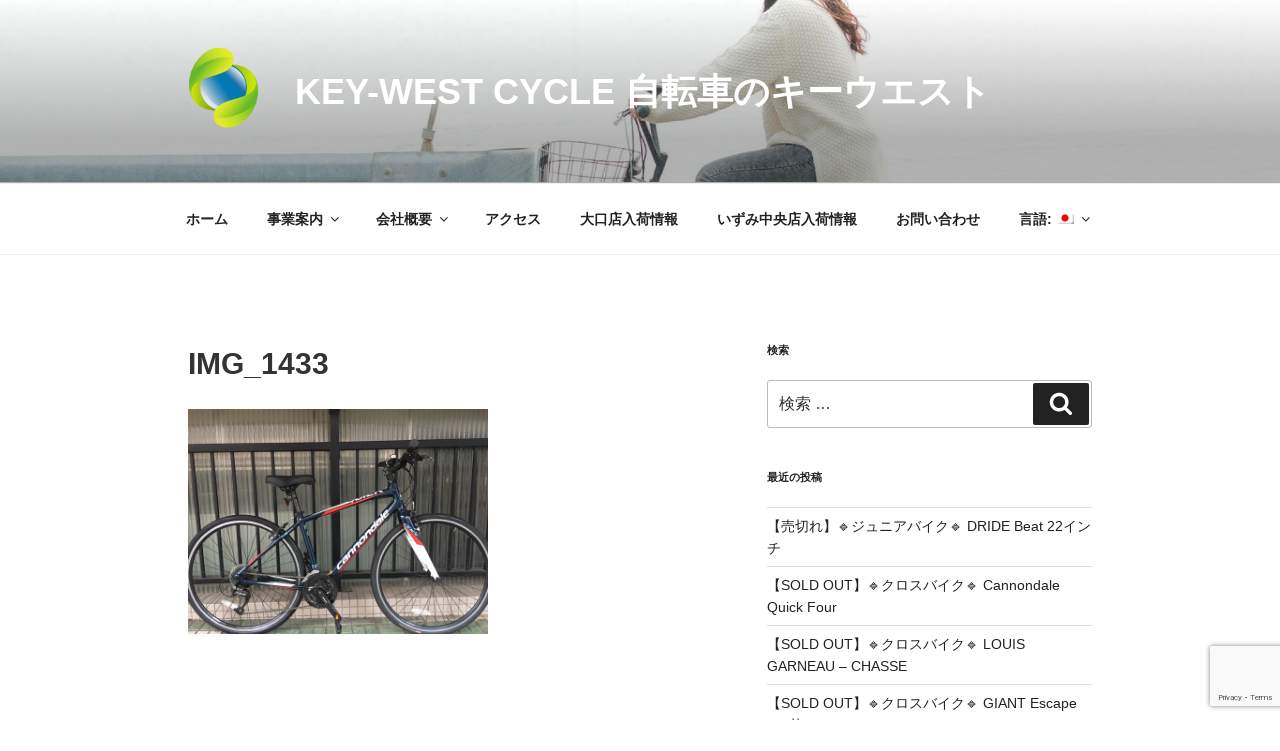

--- FILE ---
content_type: text/html; charset=utf-8
request_url: https://www.google.com/recaptcha/api2/anchor?ar=1&k=6Ld_r0YeAAAAAIZvLT5HpQk5RiLWG28a9d30GpKh&co=aHR0cDovL2tleS13ZXN0LWpwLmNvbTo4MA..&hl=en&v=PoyoqOPhxBO7pBk68S4YbpHZ&size=invisible&anchor-ms=20000&execute-ms=30000&cb=aee5xke81uql
body_size: 48536
content:
<!DOCTYPE HTML><html dir="ltr" lang="en"><head><meta http-equiv="Content-Type" content="text/html; charset=UTF-8">
<meta http-equiv="X-UA-Compatible" content="IE=edge">
<title>reCAPTCHA</title>
<style type="text/css">
/* cyrillic-ext */
@font-face {
  font-family: 'Roboto';
  font-style: normal;
  font-weight: 400;
  font-stretch: 100%;
  src: url(//fonts.gstatic.com/s/roboto/v48/KFO7CnqEu92Fr1ME7kSn66aGLdTylUAMa3GUBHMdazTgWw.woff2) format('woff2');
  unicode-range: U+0460-052F, U+1C80-1C8A, U+20B4, U+2DE0-2DFF, U+A640-A69F, U+FE2E-FE2F;
}
/* cyrillic */
@font-face {
  font-family: 'Roboto';
  font-style: normal;
  font-weight: 400;
  font-stretch: 100%;
  src: url(//fonts.gstatic.com/s/roboto/v48/KFO7CnqEu92Fr1ME7kSn66aGLdTylUAMa3iUBHMdazTgWw.woff2) format('woff2');
  unicode-range: U+0301, U+0400-045F, U+0490-0491, U+04B0-04B1, U+2116;
}
/* greek-ext */
@font-face {
  font-family: 'Roboto';
  font-style: normal;
  font-weight: 400;
  font-stretch: 100%;
  src: url(//fonts.gstatic.com/s/roboto/v48/KFO7CnqEu92Fr1ME7kSn66aGLdTylUAMa3CUBHMdazTgWw.woff2) format('woff2');
  unicode-range: U+1F00-1FFF;
}
/* greek */
@font-face {
  font-family: 'Roboto';
  font-style: normal;
  font-weight: 400;
  font-stretch: 100%;
  src: url(//fonts.gstatic.com/s/roboto/v48/KFO7CnqEu92Fr1ME7kSn66aGLdTylUAMa3-UBHMdazTgWw.woff2) format('woff2');
  unicode-range: U+0370-0377, U+037A-037F, U+0384-038A, U+038C, U+038E-03A1, U+03A3-03FF;
}
/* math */
@font-face {
  font-family: 'Roboto';
  font-style: normal;
  font-weight: 400;
  font-stretch: 100%;
  src: url(//fonts.gstatic.com/s/roboto/v48/KFO7CnqEu92Fr1ME7kSn66aGLdTylUAMawCUBHMdazTgWw.woff2) format('woff2');
  unicode-range: U+0302-0303, U+0305, U+0307-0308, U+0310, U+0312, U+0315, U+031A, U+0326-0327, U+032C, U+032F-0330, U+0332-0333, U+0338, U+033A, U+0346, U+034D, U+0391-03A1, U+03A3-03A9, U+03B1-03C9, U+03D1, U+03D5-03D6, U+03F0-03F1, U+03F4-03F5, U+2016-2017, U+2034-2038, U+203C, U+2040, U+2043, U+2047, U+2050, U+2057, U+205F, U+2070-2071, U+2074-208E, U+2090-209C, U+20D0-20DC, U+20E1, U+20E5-20EF, U+2100-2112, U+2114-2115, U+2117-2121, U+2123-214F, U+2190, U+2192, U+2194-21AE, U+21B0-21E5, U+21F1-21F2, U+21F4-2211, U+2213-2214, U+2216-22FF, U+2308-230B, U+2310, U+2319, U+231C-2321, U+2336-237A, U+237C, U+2395, U+239B-23B7, U+23D0, U+23DC-23E1, U+2474-2475, U+25AF, U+25B3, U+25B7, U+25BD, U+25C1, U+25CA, U+25CC, U+25FB, U+266D-266F, U+27C0-27FF, U+2900-2AFF, U+2B0E-2B11, U+2B30-2B4C, U+2BFE, U+3030, U+FF5B, U+FF5D, U+1D400-1D7FF, U+1EE00-1EEFF;
}
/* symbols */
@font-face {
  font-family: 'Roboto';
  font-style: normal;
  font-weight: 400;
  font-stretch: 100%;
  src: url(//fonts.gstatic.com/s/roboto/v48/KFO7CnqEu92Fr1ME7kSn66aGLdTylUAMaxKUBHMdazTgWw.woff2) format('woff2');
  unicode-range: U+0001-000C, U+000E-001F, U+007F-009F, U+20DD-20E0, U+20E2-20E4, U+2150-218F, U+2190, U+2192, U+2194-2199, U+21AF, U+21E6-21F0, U+21F3, U+2218-2219, U+2299, U+22C4-22C6, U+2300-243F, U+2440-244A, U+2460-24FF, U+25A0-27BF, U+2800-28FF, U+2921-2922, U+2981, U+29BF, U+29EB, U+2B00-2BFF, U+4DC0-4DFF, U+FFF9-FFFB, U+10140-1018E, U+10190-1019C, U+101A0, U+101D0-101FD, U+102E0-102FB, U+10E60-10E7E, U+1D2C0-1D2D3, U+1D2E0-1D37F, U+1F000-1F0FF, U+1F100-1F1AD, U+1F1E6-1F1FF, U+1F30D-1F30F, U+1F315, U+1F31C, U+1F31E, U+1F320-1F32C, U+1F336, U+1F378, U+1F37D, U+1F382, U+1F393-1F39F, U+1F3A7-1F3A8, U+1F3AC-1F3AF, U+1F3C2, U+1F3C4-1F3C6, U+1F3CA-1F3CE, U+1F3D4-1F3E0, U+1F3ED, U+1F3F1-1F3F3, U+1F3F5-1F3F7, U+1F408, U+1F415, U+1F41F, U+1F426, U+1F43F, U+1F441-1F442, U+1F444, U+1F446-1F449, U+1F44C-1F44E, U+1F453, U+1F46A, U+1F47D, U+1F4A3, U+1F4B0, U+1F4B3, U+1F4B9, U+1F4BB, U+1F4BF, U+1F4C8-1F4CB, U+1F4D6, U+1F4DA, U+1F4DF, U+1F4E3-1F4E6, U+1F4EA-1F4ED, U+1F4F7, U+1F4F9-1F4FB, U+1F4FD-1F4FE, U+1F503, U+1F507-1F50B, U+1F50D, U+1F512-1F513, U+1F53E-1F54A, U+1F54F-1F5FA, U+1F610, U+1F650-1F67F, U+1F687, U+1F68D, U+1F691, U+1F694, U+1F698, U+1F6AD, U+1F6B2, U+1F6B9-1F6BA, U+1F6BC, U+1F6C6-1F6CF, U+1F6D3-1F6D7, U+1F6E0-1F6EA, U+1F6F0-1F6F3, U+1F6F7-1F6FC, U+1F700-1F7FF, U+1F800-1F80B, U+1F810-1F847, U+1F850-1F859, U+1F860-1F887, U+1F890-1F8AD, U+1F8B0-1F8BB, U+1F8C0-1F8C1, U+1F900-1F90B, U+1F93B, U+1F946, U+1F984, U+1F996, U+1F9E9, U+1FA00-1FA6F, U+1FA70-1FA7C, U+1FA80-1FA89, U+1FA8F-1FAC6, U+1FACE-1FADC, U+1FADF-1FAE9, U+1FAF0-1FAF8, U+1FB00-1FBFF;
}
/* vietnamese */
@font-face {
  font-family: 'Roboto';
  font-style: normal;
  font-weight: 400;
  font-stretch: 100%;
  src: url(//fonts.gstatic.com/s/roboto/v48/KFO7CnqEu92Fr1ME7kSn66aGLdTylUAMa3OUBHMdazTgWw.woff2) format('woff2');
  unicode-range: U+0102-0103, U+0110-0111, U+0128-0129, U+0168-0169, U+01A0-01A1, U+01AF-01B0, U+0300-0301, U+0303-0304, U+0308-0309, U+0323, U+0329, U+1EA0-1EF9, U+20AB;
}
/* latin-ext */
@font-face {
  font-family: 'Roboto';
  font-style: normal;
  font-weight: 400;
  font-stretch: 100%;
  src: url(//fonts.gstatic.com/s/roboto/v48/KFO7CnqEu92Fr1ME7kSn66aGLdTylUAMa3KUBHMdazTgWw.woff2) format('woff2');
  unicode-range: U+0100-02BA, U+02BD-02C5, U+02C7-02CC, U+02CE-02D7, U+02DD-02FF, U+0304, U+0308, U+0329, U+1D00-1DBF, U+1E00-1E9F, U+1EF2-1EFF, U+2020, U+20A0-20AB, U+20AD-20C0, U+2113, U+2C60-2C7F, U+A720-A7FF;
}
/* latin */
@font-face {
  font-family: 'Roboto';
  font-style: normal;
  font-weight: 400;
  font-stretch: 100%;
  src: url(//fonts.gstatic.com/s/roboto/v48/KFO7CnqEu92Fr1ME7kSn66aGLdTylUAMa3yUBHMdazQ.woff2) format('woff2');
  unicode-range: U+0000-00FF, U+0131, U+0152-0153, U+02BB-02BC, U+02C6, U+02DA, U+02DC, U+0304, U+0308, U+0329, U+2000-206F, U+20AC, U+2122, U+2191, U+2193, U+2212, U+2215, U+FEFF, U+FFFD;
}
/* cyrillic-ext */
@font-face {
  font-family: 'Roboto';
  font-style: normal;
  font-weight: 500;
  font-stretch: 100%;
  src: url(//fonts.gstatic.com/s/roboto/v48/KFO7CnqEu92Fr1ME7kSn66aGLdTylUAMa3GUBHMdazTgWw.woff2) format('woff2');
  unicode-range: U+0460-052F, U+1C80-1C8A, U+20B4, U+2DE0-2DFF, U+A640-A69F, U+FE2E-FE2F;
}
/* cyrillic */
@font-face {
  font-family: 'Roboto';
  font-style: normal;
  font-weight: 500;
  font-stretch: 100%;
  src: url(//fonts.gstatic.com/s/roboto/v48/KFO7CnqEu92Fr1ME7kSn66aGLdTylUAMa3iUBHMdazTgWw.woff2) format('woff2');
  unicode-range: U+0301, U+0400-045F, U+0490-0491, U+04B0-04B1, U+2116;
}
/* greek-ext */
@font-face {
  font-family: 'Roboto';
  font-style: normal;
  font-weight: 500;
  font-stretch: 100%;
  src: url(//fonts.gstatic.com/s/roboto/v48/KFO7CnqEu92Fr1ME7kSn66aGLdTylUAMa3CUBHMdazTgWw.woff2) format('woff2');
  unicode-range: U+1F00-1FFF;
}
/* greek */
@font-face {
  font-family: 'Roboto';
  font-style: normal;
  font-weight: 500;
  font-stretch: 100%;
  src: url(//fonts.gstatic.com/s/roboto/v48/KFO7CnqEu92Fr1ME7kSn66aGLdTylUAMa3-UBHMdazTgWw.woff2) format('woff2');
  unicode-range: U+0370-0377, U+037A-037F, U+0384-038A, U+038C, U+038E-03A1, U+03A3-03FF;
}
/* math */
@font-face {
  font-family: 'Roboto';
  font-style: normal;
  font-weight: 500;
  font-stretch: 100%;
  src: url(//fonts.gstatic.com/s/roboto/v48/KFO7CnqEu92Fr1ME7kSn66aGLdTylUAMawCUBHMdazTgWw.woff2) format('woff2');
  unicode-range: U+0302-0303, U+0305, U+0307-0308, U+0310, U+0312, U+0315, U+031A, U+0326-0327, U+032C, U+032F-0330, U+0332-0333, U+0338, U+033A, U+0346, U+034D, U+0391-03A1, U+03A3-03A9, U+03B1-03C9, U+03D1, U+03D5-03D6, U+03F0-03F1, U+03F4-03F5, U+2016-2017, U+2034-2038, U+203C, U+2040, U+2043, U+2047, U+2050, U+2057, U+205F, U+2070-2071, U+2074-208E, U+2090-209C, U+20D0-20DC, U+20E1, U+20E5-20EF, U+2100-2112, U+2114-2115, U+2117-2121, U+2123-214F, U+2190, U+2192, U+2194-21AE, U+21B0-21E5, U+21F1-21F2, U+21F4-2211, U+2213-2214, U+2216-22FF, U+2308-230B, U+2310, U+2319, U+231C-2321, U+2336-237A, U+237C, U+2395, U+239B-23B7, U+23D0, U+23DC-23E1, U+2474-2475, U+25AF, U+25B3, U+25B7, U+25BD, U+25C1, U+25CA, U+25CC, U+25FB, U+266D-266F, U+27C0-27FF, U+2900-2AFF, U+2B0E-2B11, U+2B30-2B4C, U+2BFE, U+3030, U+FF5B, U+FF5D, U+1D400-1D7FF, U+1EE00-1EEFF;
}
/* symbols */
@font-face {
  font-family: 'Roboto';
  font-style: normal;
  font-weight: 500;
  font-stretch: 100%;
  src: url(//fonts.gstatic.com/s/roboto/v48/KFO7CnqEu92Fr1ME7kSn66aGLdTylUAMaxKUBHMdazTgWw.woff2) format('woff2');
  unicode-range: U+0001-000C, U+000E-001F, U+007F-009F, U+20DD-20E0, U+20E2-20E4, U+2150-218F, U+2190, U+2192, U+2194-2199, U+21AF, U+21E6-21F0, U+21F3, U+2218-2219, U+2299, U+22C4-22C6, U+2300-243F, U+2440-244A, U+2460-24FF, U+25A0-27BF, U+2800-28FF, U+2921-2922, U+2981, U+29BF, U+29EB, U+2B00-2BFF, U+4DC0-4DFF, U+FFF9-FFFB, U+10140-1018E, U+10190-1019C, U+101A0, U+101D0-101FD, U+102E0-102FB, U+10E60-10E7E, U+1D2C0-1D2D3, U+1D2E0-1D37F, U+1F000-1F0FF, U+1F100-1F1AD, U+1F1E6-1F1FF, U+1F30D-1F30F, U+1F315, U+1F31C, U+1F31E, U+1F320-1F32C, U+1F336, U+1F378, U+1F37D, U+1F382, U+1F393-1F39F, U+1F3A7-1F3A8, U+1F3AC-1F3AF, U+1F3C2, U+1F3C4-1F3C6, U+1F3CA-1F3CE, U+1F3D4-1F3E0, U+1F3ED, U+1F3F1-1F3F3, U+1F3F5-1F3F7, U+1F408, U+1F415, U+1F41F, U+1F426, U+1F43F, U+1F441-1F442, U+1F444, U+1F446-1F449, U+1F44C-1F44E, U+1F453, U+1F46A, U+1F47D, U+1F4A3, U+1F4B0, U+1F4B3, U+1F4B9, U+1F4BB, U+1F4BF, U+1F4C8-1F4CB, U+1F4D6, U+1F4DA, U+1F4DF, U+1F4E3-1F4E6, U+1F4EA-1F4ED, U+1F4F7, U+1F4F9-1F4FB, U+1F4FD-1F4FE, U+1F503, U+1F507-1F50B, U+1F50D, U+1F512-1F513, U+1F53E-1F54A, U+1F54F-1F5FA, U+1F610, U+1F650-1F67F, U+1F687, U+1F68D, U+1F691, U+1F694, U+1F698, U+1F6AD, U+1F6B2, U+1F6B9-1F6BA, U+1F6BC, U+1F6C6-1F6CF, U+1F6D3-1F6D7, U+1F6E0-1F6EA, U+1F6F0-1F6F3, U+1F6F7-1F6FC, U+1F700-1F7FF, U+1F800-1F80B, U+1F810-1F847, U+1F850-1F859, U+1F860-1F887, U+1F890-1F8AD, U+1F8B0-1F8BB, U+1F8C0-1F8C1, U+1F900-1F90B, U+1F93B, U+1F946, U+1F984, U+1F996, U+1F9E9, U+1FA00-1FA6F, U+1FA70-1FA7C, U+1FA80-1FA89, U+1FA8F-1FAC6, U+1FACE-1FADC, U+1FADF-1FAE9, U+1FAF0-1FAF8, U+1FB00-1FBFF;
}
/* vietnamese */
@font-face {
  font-family: 'Roboto';
  font-style: normal;
  font-weight: 500;
  font-stretch: 100%;
  src: url(//fonts.gstatic.com/s/roboto/v48/KFO7CnqEu92Fr1ME7kSn66aGLdTylUAMa3OUBHMdazTgWw.woff2) format('woff2');
  unicode-range: U+0102-0103, U+0110-0111, U+0128-0129, U+0168-0169, U+01A0-01A1, U+01AF-01B0, U+0300-0301, U+0303-0304, U+0308-0309, U+0323, U+0329, U+1EA0-1EF9, U+20AB;
}
/* latin-ext */
@font-face {
  font-family: 'Roboto';
  font-style: normal;
  font-weight: 500;
  font-stretch: 100%;
  src: url(//fonts.gstatic.com/s/roboto/v48/KFO7CnqEu92Fr1ME7kSn66aGLdTylUAMa3KUBHMdazTgWw.woff2) format('woff2');
  unicode-range: U+0100-02BA, U+02BD-02C5, U+02C7-02CC, U+02CE-02D7, U+02DD-02FF, U+0304, U+0308, U+0329, U+1D00-1DBF, U+1E00-1E9F, U+1EF2-1EFF, U+2020, U+20A0-20AB, U+20AD-20C0, U+2113, U+2C60-2C7F, U+A720-A7FF;
}
/* latin */
@font-face {
  font-family: 'Roboto';
  font-style: normal;
  font-weight: 500;
  font-stretch: 100%;
  src: url(//fonts.gstatic.com/s/roboto/v48/KFO7CnqEu92Fr1ME7kSn66aGLdTylUAMa3yUBHMdazQ.woff2) format('woff2');
  unicode-range: U+0000-00FF, U+0131, U+0152-0153, U+02BB-02BC, U+02C6, U+02DA, U+02DC, U+0304, U+0308, U+0329, U+2000-206F, U+20AC, U+2122, U+2191, U+2193, U+2212, U+2215, U+FEFF, U+FFFD;
}
/* cyrillic-ext */
@font-face {
  font-family: 'Roboto';
  font-style: normal;
  font-weight: 900;
  font-stretch: 100%;
  src: url(//fonts.gstatic.com/s/roboto/v48/KFO7CnqEu92Fr1ME7kSn66aGLdTylUAMa3GUBHMdazTgWw.woff2) format('woff2');
  unicode-range: U+0460-052F, U+1C80-1C8A, U+20B4, U+2DE0-2DFF, U+A640-A69F, U+FE2E-FE2F;
}
/* cyrillic */
@font-face {
  font-family: 'Roboto';
  font-style: normal;
  font-weight: 900;
  font-stretch: 100%;
  src: url(//fonts.gstatic.com/s/roboto/v48/KFO7CnqEu92Fr1ME7kSn66aGLdTylUAMa3iUBHMdazTgWw.woff2) format('woff2');
  unicode-range: U+0301, U+0400-045F, U+0490-0491, U+04B0-04B1, U+2116;
}
/* greek-ext */
@font-face {
  font-family: 'Roboto';
  font-style: normal;
  font-weight: 900;
  font-stretch: 100%;
  src: url(//fonts.gstatic.com/s/roboto/v48/KFO7CnqEu92Fr1ME7kSn66aGLdTylUAMa3CUBHMdazTgWw.woff2) format('woff2');
  unicode-range: U+1F00-1FFF;
}
/* greek */
@font-face {
  font-family: 'Roboto';
  font-style: normal;
  font-weight: 900;
  font-stretch: 100%;
  src: url(//fonts.gstatic.com/s/roboto/v48/KFO7CnqEu92Fr1ME7kSn66aGLdTylUAMa3-UBHMdazTgWw.woff2) format('woff2');
  unicode-range: U+0370-0377, U+037A-037F, U+0384-038A, U+038C, U+038E-03A1, U+03A3-03FF;
}
/* math */
@font-face {
  font-family: 'Roboto';
  font-style: normal;
  font-weight: 900;
  font-stretch: 100%;
  src: url(//fonts.gstatic.com/s/roboto/v48/KFO7CnqEu92Fr1ME7kSn66aGLdTylUAMawCUBHMdazTgWw.woff2) format('woff2');
  unicode-range: U+0302-0303, U+0305, U+0307-0308, U+0310, U+0312, U+0315, U+031A, U+0326-0327, U+032C, U+032F-0330, U+0332-0333, U+0338, U+033A, U+0346, U+034D, U+0391-03A1, U+03A3-03A9, U+03B1-03C9, U+03D1, U+03D5-03D6, U+03F0-03F1, U+03F4-03F5, U+2016-2017, U+2034-2038, U+203C, U+2040, U+2043, U+2047, U+2050, U+2057, U+205F, U+2070-2071, U+2074-208E, U+2090-209C, U+20D0-20DC, U+20E1, U+20E5-20EF, U+2100-2112, U+2114-2115, U+2117-2121, U+2123-214F, U+2190, U+2192, U+2194-21AE, U+21B0-21E5, U+21F1-21F2, U+21F4-2211, U+2213-2214, U+2216-22FF, U+2308-230B, U+2310, U+2319, U+231C-2321, U+2336-237A, U+237C, U+2395, U+239B-23B7, U+23D0, U+23DC-23E1, U+2474-2475, U+25AF, U+25B3, U+25B7, U+25BD, U+25C1, U+25CA, U+25CC, U+25FB, U+266D-266F, U+27C0-27FF, U+2900-2AFF, U+2B0E-2B11, U+2B30-2B4C, U+2BFE, U+3030, U+FF5B, U+FF5D, U+1D400-1D7FF, U+1EE00-1EEFF;
}
/* symbols */
@font-face {
  font-family: 'Roboto';
  font-style: normal;
  font-weight: 900;
  font-stretch: 100%;
  src: url(//fonts.gstatic.com/s/roboto/v48/KFO7CnqEu92Fr1ME7kSn66aGLdTylUAMaxKUBHMdazTgWw.woff2) format('woff2');
  unicode-range: U+0001-000C, U+000E-001F, U+007F-009F, U+20DD-20E0, U+20E2-20E4, U+2150-218F, U+2190, U+2192, U+2194-2199, U+21AF, U+21E6-21F0, U+21F3, U+2218-2219, U+2299, U+22C4-22C6, U+2300-243F, U+2440-244A, U+2460-24FF, U+25A0-27BF, U+2800-28FF, U+2921-2922, U+2981, U+29BF, U+29EB, U+2B00-2BFF, U+4DC0-4DFF, U+FFF9-FFFB, U+10140-1018E, U+10190-1019C, U+101A0, U+101D0-101FD, U+102E0-102FB, U+10E60-10E7E, U+1D2C0-1D2D3, U+1D2E0-1D37F, U+1F000-1F0FF, U+1F100-1F1AD, U+1F1E6-1F1FF, U+1F30D-1F30F, U+1F315, U+1F31C, U+1F31E, U+1F320-1F32C, U+1F336, U+1F378, U+1F37D, U+1F382, U+1F393-1F39F, U+1F3A7-1F3A8, U+1F3AC-1F3AF, U+1F3C2, U+1F3C4-1F3C6, U+1F3CA-1F3CE, U+1F3D4-1F3E0, U+1F3ED, U+1F3F1-1F3F3, U+1F3F5-1F3F7, U+1F408, U+1F415, U+1F41F, U+1F426, U+1F43F, U+1F441-1F442, U+1F444, U+1F446-1F449, U+1F44C-1F44E, U+1F453, U+1F46A, U+1F47D, U+1F4A3, U+1F4B0, U+1F4B3, U+1F4B9, U+1F4BB, U+1F4BF, U+1F4C8-1F4CB, U+1F4D6, U+1F4DA, U+1F4DF, U+1F4E3-1F4E6, U+1F4EA-1F4ED, U+1F4F7, U+1F4F9-1F4FB, U+1F4FD-1F4FE, U+1F503, U+1F507-1F50B, U+1F50D, U+1F512-1F513, U+1F53E-1F54A, U+1F54F-1F5FA, U+1F610, U+1F650-1F67F, U+1F687, U+1F68D, U+1F691, U+1F694, U+1F698, U+1F6AD, U+1F6B2, U+1F6B9-1F6BA, U+1F6BC, U+1F6C6-1F6CF, U+1F6D3-1F6D7, U+1F6E0-1F6EA, U+1F6F0-1F6F3, U+1F6F7-1F6FC, U+1F700-1F7FF, U+1F800-1F80B, U+1F810-1F847, U+1F850-1F859, U+1F860-1F887, U+1F890-1F8AD, U+1F8B0-1F8BB, U+1F8C0-1F8C1, U+1F900-1F90B, U+1F93B, U+1F946, U+1F984, U+1F996, U+1F9E9, U+1FA00-1FA6F, U+1FA70-1FA7C, U+1FA80-1FA89, U+1FA8F-1FAC6, U+1FACE-1FADC, U+1FADF-1FAE9, U+1FAF0-1FAF8, U+1FB00-1FBFF;
}
/* vietnamese */
@font-face {
  font-family: 'Roboto';
  font-style: normal;
  font-weight: 900;
  font-stretch: 100%;
  src: url(//fonts.gstatic.com/s/roboto/v48/KFO7CnqEu92Fr1ME7kSn66aGLdTylUAMa3OUBHMdazTgWw.woff2) format('woff2');
  unicode-range: U+0102-0103, U+0110-0111, U+0128-0129, U+0168-0169, U+01A0-01A1, U+01AF-01B0, U+0300-0301, U+0303-0304, U+0308-0309, U+0323, U+0329, U+1EA0-1EF9, U+20AB;
}
/* latin-ext */
@font-face {
  font-family: 'Roboto';
  font-style: normal;
  font-weight: 900;
  font-stretch: 100%;
  src: url(//fonts.gstatic.com/s/roboto/v48/KFO7CnqEu92Fr1ME7kSn66aGLdTylUAMa3KUBHMdazTgWw.woff2) format('woff2');
  unicode-range: U+0100-02BA, U+02BD-02C5, U+02C7-02CC, U+02CE-02D7, U+02DD-02FF, U+0304, U+0308, U+0329, U+1D00-1DBF, U+1E00-1E9F, U+1EF2-1EFF, U+2020, U+20A0-20AB, U+20AD-20C0, U+2113, U+2C60-2C7F, U+A720-A7FF;
}
/* latin */
@font-face {
  font-family: 'Roboto';
  font-style: normal;
  font-weight: 900;
  font-stretch: 100%;
  src: url(//fonts.gstatic.com/s/roboto/v48/KFO7CnqEu92Fr1ME7kSn66aGLdTylUAMa3yUBHMdazQ.woff2) format('woff2');
  unicode-range: U+0000-00FF, U+0131, U+0152-0153, U+02BB-02BC, U+02C6, U+02DA, U+02DC, U+0304, U+0308, U+0329, U+2000-206F, U+20AC, U+2122, U+2191, U+2193, U+2212, U+2215, U+FEFF, U+FFFD;
}

</style>
<link rel="stylesheet" type="text/css" href="https://www.gstatic.com/recaptcha/releases/PoyoqOPhxBO7pBk68S4YbpHZ/styles__ltr.css">
<script nonce="4TFSaEF2HCD0RP2SfZumMg" type="text/javascript">window['__recaptcha_api'] = 'https://www.google.com/recaptcha/api2/';</script>
<script type="text/javascript" src="https://www.gstatic.com/recaptcha/releases/PoyoqOPhxBO7pBk68S4YbpHZ/recaptcha__en.js" nonce="4TFSaEF2HCD0RP2SfZumMg">
      
    </script></head>
<body><div id="rc-anchor-alert" class="rc-anchor-alert"></div>
<input type="hidden" id="recaptcha-token" value="[base64]">
<script type="text/javascript" nonce="4TFSaEF2HCD0RP2SfZumMg">
      recaptcha.anchor.Main.init("[\x22ainput\x22,[\x22bgdata\x22,\x22\x22,\[base64]/[base64]/[base64]/KE4oMTI0LHYsdi5HKSxMWihsLHYpKTpOKDEyNCx2LGwpLFYpLHYpLFQpKSxGKDE3MSx2KX0scjc9ZnVuY3Rpb24obCl7cmV0dXJuIGx9LEM9ZnVuY3Rpb24obCxWLHYpe04odixsLFYpLFZbYWtdPTI3OTZ9LG49ZnVuY3Rpb24obCxWKXtWLlg9KChWLlg/[base64]/[base64]/[base64]/[base64]/[base64]/[base64]/[base64]/[base64]/[base64]/[base64]/[base64]\\u003d\x22,\[base64]\x22,\x22wogIGsKidMKPX1Agw5PCl8K1bMOTazQXUMOwacOVwrjCozc8WBZiw6xewpfCgcKEw4k5AsO3CsOHw6IIw6TCjsOcwqh+dMOZT8ORH3zChcK7w6wUw4FXKmhOSsKhwq42w5w1wpcCd8KxwpkMwqNbP8O/IcO3w68jwoTCtnvCtMK/w43DpMOdOAoxf8OZdznCvsKewr5hwoTCsMOzGMKYwqrCqsODwpc3WsKBw7siWTPDsw0YcsKaw6PDvcOlw6U3Q3HDgB/DicONZVDDnT5WfsKVLEfDq8OEX8O/JcOrwqZKBcOtw5HCn8OQwoHDog1BMAfDkAUJw75Jw7AZTsK2wr3Ct8Kmw50Ew5TCtR05w5rCjcKfwrTDqmApwrBBwpdxG8K7w4fCjxrCl1PCo8ORQcKaw6XDh8K/BsO3wr3Cn8O0wqI8w6FBX0zDr8KNNAxuwoDCrsOjwpnDpMKhwr1JwqHDu8OiwqIHw4LCtsOxwrfCgMOtbhkIWTXDi8KCHcKMdCbDuBs7CHPCtwtRw43CrCHCtMOywoIrwoQxZkhtR8K7w54lO0VawprCti4rw6/[base64]/DmcKww7BqAcKRwpzCgRtPf8OKw67DnnfCtj0xw5s8woIOAsKtaXw9wozDkcOUHVxAw7USw4PDlCtMw5LCvhYWTx/Cqz44XMKpw5TDokF7BsOkW1AqHsONLgs3w7bCk8KxPSvDm8OWwr7DmhAGwrDDmMOzw6Ixw5jDp8OTBsO7Di1XwpLCqy/[base64]/DiyoKwoV9wo1OwoNCwrLDn3bDv3rCtWVPw6zCqcOhwpnDmVvCgMOlw7XDmlHCjRLCsg3DksOLfWLDnhLDqMOUwo/ClcKLD8OybsKJNcOwIMOaw4vCgcO8wqXCvHwIBgEpF0ZdcsKoKMOAw5zDgcOdwr5PwpXDo2IPM8K7Si9/NsOlChJjw5AfwoQNEMOPX8ObBMKlRMOzA8O/w58sQF3DmMOCw5QRR8KFwoNXw6PCkS7CmMKLw6fCncKHw7vDqcOKwqE1wrpYX8OAw4dzSjjDj8O6DMK0wo4zwr7Cj3XCqMOvwpbDujjCgsOUWCEKw7HDqg8hdBdoTw9hYTR/w7zDp20uAcOBWsOtPQgvU8Ksw6LDq2JiTUHCjipvRVUBKUfDo2DDjVHCpCzCg8KXPcKbUcK/G8KOPMOyQH4xCi1SZsKUP1A5w7DCt8OFbMK5wpV1w5Ulw4bDtcO1wq4dwr7Djj/ClMObKMK5wrx9G1IEFBPClB8sJzTDuSjCtVcywoUKw5HDvgwOcMKjOMOIdcKgw63Ds1JfO2bCssORw58Ww517wqHCu8Kqwq18S3oDBMKEV8K7wpVrw4ZlwoEtfMKgwqsaw4gJwrE/w5PDlcO7O8ONdSVTw6/[base64]/wpkhwrUjw6MCMSbCssKtw6w+Ex1jVkwNYF41ScOEewoDw6BJwqXCicOSw4dRIDEBw6gZEX1swpnDi8K1BRXDlApjCMKZFHYpJ8KYw43Dj8Oyw7gaCsKyKVo5AcOZJcONwqRhS8K/fyvCgcKEwpvDisOsG8OHUDLDr8O3w6bChxnDv8KYwqxBw4BTwpjDusKIw5ckKTAXWcKCw544wrPClQM9w7EXTcOgw5wNwqM0JsO7V8KBw4fDpcK0bcKqwoA2w6HDp8KNBRcxHcKcAg7CucOYwqlrw6RLwr8jwpzDi8ORQMKjw5/CkcKgwrUSTWrDo8KSw6TCk8K+Iih+w5bDp8KXB3/CicODwr7Dj8OMw4HCisOcw6E8w4vCr8KMT8OXTcO3MjbDvVDCoMKkRgLCucOGwqHDvMOBLWElJFIOw71jwqprw6dtwqh5IWHCqFLDvBPCkEctfcOoPg0VwrQGwpnDuBnCr8Obwo5oYMKoZxrDsSHCusKjU3/Co2/CmQoaf8O+YG8oF1rDvsOLw6E/wokJe8Ofw7HCuH3DqsO0w4gLwqfCmkXDlDwVVzrCk38adsKjHcKFCcOjWsORFsOMZ3XDvMKLH8O4w7PDg8KUHsKBw4FuGE/CtVnDnwbCucOgw417B2PCuz3CrXZ+wrZbw59gw4V0RlB9w6kYJMOTw7p9wqReDnfCqcOuw4nDgsOzwqQUTRLDuDkSI8OCb8Obw7BcwpXCgMOVEcOfw6HDllTDlD/CmWXCjGPDr8KKJ1nDjTh4FkLCtMORwq7DhcKDwqnCv8OnwqTDlUR0ajMSwo3CtUkzTzBCZ2sdUMKLwp/CpTNXwqzDmWI0wqpnecOOFsOlwqHDpsO/AyfDicKFI2Qbwq/Dr8OBfyM7w48na8KwwqvCqMK3wpg1w5Alw6DCmcKMOcO1FWYCFcOTw6MPwqLCrMO7RMO3wpHCq2PDisKFF8O9UMK6w6kuwoXDizEnw6DDu8Okw6zDpnjCg8OMbsKbIGFzPTcwJDZLw7BcW8KgC8Ouw4/ChsOAw5vDpDfDncKVDGrCuALCucObwpV1FSREwoJ7w4Fgw5DCv8OSwp7DosKrfcKMI2AHwrYkwqdKwoI5wqjDgsO8LD7CnsK1TF/CoyfDqwnDv8OewqPCsMOcDMKnaMOew7kOMcOLOsKBw4wxZ07DrWXDvMOMw5LDnmgxOMKzw41GTX4zQjM2w5LCt33CjFkEDHDDglrCusKOw4XDrcOJw53ClDxlwpzClGnDr8Ojw63Do3tCwqpwLMOUwpbCsWwCwqTDgMK4w7dYwp/CvVbDtVjDjWjDi8OjwqnCuSLCjsOUIsOJHRTCs8K5acK9S0RwZsOlZMOPw7HCi8K/[base64]/w7Exw7wfL8K8w641w5pLw5vCnTtowo7DhsO/aXvCkhdTDDEVw4BWN8K9AVAZw4cfwrjDq8OjMcKfQcOgfCjDnMKpfmjCqcKpKHc5H8O8w4/DjSbDgUFmIcKpQm/ClsKWVjIOJsO/[base64]/CmgrDuCVBwr7DkcK8w43CmxsJHcO5w5AAPV0GwoRSw6QwKsOAw4YBwogmLVl/[base64]/CrsOjXiVdOyLDqsKwwql5Km8iw4w9w7XDmcOlSMOWw50Zw7PDrUjDj8KswrzDp8OGWcOHfsOQw4LDncO/S8K7ccKuwqnDgzzDgznCiEhzPQnDvMODwpnCijfCvMO5wp9cw6fCuRIEw4bDkFk/csKVWHzDkWbCjD/DrBTCvsKIw5oqS8KKTcOGG8O2NcOvwqXDkcKmw45Cwotwwpt4DWXDoFDCg8KBYMOSw54qw5/DpknDhsOZAnUSYMOLLsKqJ0fChsO6H2AqH8O9wqBwE3bDg1NQwpQacsK4OXUvw7LCj1HDksOewoJKE8OxwonCn3YAw6V5UMOHMDfCsnbDmFckaybCiMKDw47DvCVfQGEfYsKrwqILw6hZw4fCsTY9GV/CkkPDscKeXQnDtMOGwpARw745wqYwwqdCfsK9RFNbeMOmwpPDrk8iw5HCs8OYwrtsXMKbBMKUw4BLwoHCrBTDm8KGwoLCgMOTw5V2woLDosK3ZERyw4HDkcOAw40ISsO6cQslw5opVGLDo8Omw65/Y8KgWgtNwr3CjWp9OkNHB8ONwpbDhHdkw6kDU8K9OsO7wrnDj23ChCrChsOHeMOsUhXCpMKtwovCiGIgwqBRw6M8EsKIwphjTzXCvxU5XDJSVcKawrvCthdtU1sIwofCqsKPVcOPwo7Du1zDiEfCrsOTwpcAWxZGw6M/HMKjP8Oaw7DDt1YsXcKKwrZhVMONwo3DjhDDj3PCqVYmWcOvw6sSwrNGwrBVb0LCk8OIWyQpUcKBD1NzwrAlLFjCt8K/[base64]/CMKQFcKcw4zDolBewq/ClCbCuF/DgMOGwqd1LQPCtcKsMANywrUhw7gxw6nDhMKgVwpAwo7CocKyw4MHT3zDhMKtw5PCm2M3w4vDisOsNBtvWcK/GMOzw6LCijPDksOZwqLCqsOdPcKoRMKhF8ORw6XCskfDik9cwonCjkRIZxFDwr8AS2UlwozCokPDrMK+I8OBbsOeUcOPwqrCn8KKesO1wrrCisO0e8OIw6zDg8OdfWDDjy/[base64]/ClcOUwrPDlcO2P8KCw7xAX8K/e8KdZk0VNz7DsABCw6I3woXDqMObFsO8UMOSQ3oqdh7CmTsCwqjCrHLDuT1jc2gdw6tQUMKTw5B5dibClMO2TsOlfcOYMsKMd3ZHfV/DpEnDpMO1YcKke8OXwrHCshfCjsK3YHc0HkfCkcKTWAkOZmUiI8K1w6nDqS7Doh3Cm00qwrMSw6LCnBzCizMcfMO7w6rDqGDDncKDdx3CtjpkwrLDqsKAwo1Zwopra8O9wrTCjcOBDm0Oc2jCmH41w5Zbw4d5A8KVwpDDocOow6Nbw4o2c3sTWWzDksK9GS/CnMOTAMKSDgTCo8OOwpXDt8OqBMKSwoYqSVUdwpXCuMKfb1fCgsKnw4HCjcOtw4UMbsKmO2YzIh9vMsOvKcKOU8KLBQvCjUvCu8K/w6dqGhTCksOlwojDvx5kCsOIwrkJwrFuw6sZw6TCoiATHiPCj2rCsMOeGsOaw5pGwqjDrsKpwonClcOyU1hEfCzDrEABw47Dvid8esOwRMO2wrbDksOFwonChMKswps7JsOkwqzCvcOPVMKFw7NbU8Oiw47DtsOGTsKNTRTDkzzClcOpw7J/J2YUcsONw6zDv8OCw69Lw4QKwqQIwq5Rw5hLw41mW8OlL3BiwonCgsOaw5fCqMOER0IRwrnCqsKMw6J5a3nCl8KHwp5jA8OmLlphMMKieT1gwp4gFsO8UXFUIsOcw4Z4O8KuGAjCjypHw7siwpjDu8OHw7rCuS7CvcKLNsKTwr3CtcKPJS3DssKtw5vCjEDCmiI/w5PDtxsNw7NIYD3Co8KUwoDDumXCpEfCs8OJwotuw6E0w5RHwqEcw4zChG8eU8KWMcORw57DpHtuw6pmwrMTIMO7wpfCpjHCmMK/OsOWVcK3wrDDknnDrTBCwrbChsOyw4UYw6NCwrPCtMKXQBPDglFfQBfCrTnCi1PClz9+fS/ClMOGdwtCwrLDmnPCoMOOWMKqPEllXcKfYcKSw7PCmFLCi8K4OMO1w6XDt8Kpwo8bF1DCtsO0w48Kw6LCmsOCGcK1W8Kswr/DrcKuwrs4bMOPYcK7WcKZw79HwoMhXwJlBh/DlsO9VFjDpMKvwo94w5XDn8Kva0jDnApqwqnCoF0nFApcDsKfJ8K9a0Fpw4/DjkJpw5rCgTRYCMKfQxPDicOowqp2woZzwrUtw7XDnMKlwqDDolTCvFRyw7dATMOfEzTDvcOkbcO/DA3Dpys3w5vCqk/CgsOWw4/CpmVhFlbChsK3w6ZDWsKOwpVrwrHDtiDDujgWwoA1wqIjwrDDjgNQw4YEPcKlRyFpCRbDvMONTDvCiMOHw6JzwpV7w5/CkcOew4FoUcOFw4RfSg3DjsOvw7MNwqB+d8OKwokCK8O6wr/[base64]/DsO1KXvCumPCq8OAw4rDuQ7CqiM/w6gFHw3DtcOrw57DvsOlKGHDhwDChsKCw7jDmzVDRcKvwrRLw6fDj33Dr8KLwqU2w68waETDrTgKahbCn8ORSsOkGsKqwq/DhgktKcOCwqV0w73Cl2lkesK/wr9hwr3ChsKMwqhHw5gHYClPw553NCrDtcO8wqgTw6bCuQd9wrJARh9FA07CmmU+wonDo8KaNcObDMO9D1nCuMKLwrTDnsO/w5MYwrVGPznCmSXDjRBnwqrDlGN4J0HDm2ZIDTMzw7DDk8KVw7NVw7zCl8OLBsO4RcKne8KOYFV7woTDkWTCgR/[base64]/[base64]/DoEJPw4B0fsO2XAMyw60awrfDqMOkwq54XGMcw70dbX7Do8KwehcfREhFYGtnDRp5wqBowqrCkxV3w6A/w4IGwocdw7g3w6FmwqEkw5LDrg/[base64]/AcO1T3LDpS7Dj1QvRFIVXMOZw7PDvMKSUcKTw4oaI8KcBsKjwrIxwqYMfsKrw48Sw5nCkVksXV0ZwrHCr0HDosKqPFXClcKuwqY8wpTCqQ/Cnz8/[base64]/CgVnDhMOCcEFcw4bDtMOdw7sIworCqELCqHHDvHjDpmB0BhjCksO3w6pZOMKrLihuw7cKw504wonDtC82QcOFw63Dp8OtwoLDjMKhKMKCNsOMGcKqVcKHRcKew5PCu8K0bMKbYHZzwpfCg8KXI8KHSsOTfTnDjjXCscOtwpTDisOlMy1Ow6TDjMO0wo9Cw7/[base64]/CksOmM1QaRisWwrg2cMKIwr7CnMOcwp86TMO9PkwFwpnCnQUHdcKow7HCn1k8ajNjw7XDnsO/[base64]/ChMOZKWnCjQnCsX3CnsOwwqLDkxzDv2wJw5AMI8O6AMO/w6bDpGbDnx/Dpj7DixFsWXYNwrNEwrPCmh1uccOiMMOHw6dmURdRwp81dkTDhQ/Cv8O5w6/[base64]/Dp8OJwrPCrWTDgMO2w4w0WsK3ZA/CtcKUw4xxZz5Rw6w1ZcOJwqzCnmbDpcOuw5XCvDzCmsOcKlnDvG/CujTCrhRiJ8OJZMKyQsOUUsKAw7tSZ8KedGU4wqxpO8Kkw7rDhAwBHj1wWUIhw4rDnsOuwqEOMsOBBj0sbgIndMKcI3VgdTlfDRRKwpUxX8OSw6ovwrvCkMOlwqJ8OztKOcKuw6t6wqDDrcK1aMOUeMORwozCocKmJ1IiwpnChMKMJsOGasKkwrPDhsOfw4R0amo/bcO6dhR0OWcsw7rCq8KQd1RxV3NQA8O5wpxTw4xlw5Yrw7h/w67CuWA3C8OMw6wNccOXwq7DrFAew77Dj0vCkcKNSEXCt8OzSA4ew7Jew7Z8w6xqBMK0WcObBFzDq8OBPsKPUQAwdMOOw7EQw6xaYMOiRnYZwqjCligCKMKvCn/[base64]/CjTfCpMKHDcKPwpZYwoHDrVQuOyAqw7/CtlnDlsKJwqDCrkw3wp8jw5N8fMOywqTDusOnCcKewr9vw4Vzw54BTGx5EijCplHDmkPDrsOWHsKJJXMNwrZHD8OoNSt2w7/Dv8K0Q27CpcKnSHtjZsOFUsKcHlXDqyc8wppoFFDDlwRKPXbCuMKQMMOWw4PDgHcJw5skw7FLwrvDgRMdwoDCoMOlw5IiwqLDh8KlwqwTXsO5w5vDiGQifMOgMMOOKTg8w5p0bjnDqsKYY8Kgw74VW8KsVWLCkRDCqsKhwrzCnMK/[base64]/DqsK1w7JYbMO/G1k6GkF1w4LCicKwXGXDoXTDs3DDp3jCt8Kjwq5pK8ObwqzCvQzCscOXFzLDgVk4Ui5LFcKiUMKcBzHDhzIFw6wCLHfDrsKfwpPDkMOpGzEUwoXDh0xMbQjCp8K+wqnCssOKw5rDo8Kqw77DkcOww4VrcCvCmcKKN10EKsOswoouw4fDncOJw5DDjmTDrcO/wpnCk8KCwrMAQMKlB1fDjcKPXsKEW8Kcw5DDvQ9twqUFwoVudMK9EFXDrcOIw6bDulfCucOXwozCtMOqT1QBw57CuMKzwpjDgGZHw4BxbsKUw4oxOsOzwqZywqR/d0VAcXzDlSJ/RgNUw71MwprDlMKJw5rDsyVBw4RPwpMfHko3wqrDtMOQX8KVccKqbsK/[base64]/w73CjXBpwrLDgMOccsKWwqHCnjPDlXI/[base64]/S0fDlcO5wrHDkcKLUA/ClmTCr3Y2wofDvsKFw4TCmMKXwppeezDCs8KAwr5SHcOsw6nCkj3DmsK4w4fCkm5QFMOew5AHUsKEwqTCjGRuFVHDoVM9w7fDmMKcw5EAWDrCiw58w7/Cs1gvHW3CvEpSS8OQwodkKsOYYxl4w5vCr8KIw6LDgsOow7HDuHzDj8OJwrXCnFfDssOJw6PCnMKLw5dzPgLDq8K4w5fDsMOBIjE6Km/DkMOjw7kbacOaWsO9w7dDfsKjw4FAwq7CpcOlw4rDvMKfwpfChWbDji3CmnPDgsO7Y8KhYMOxV8OswqfDmcOVDH7CsV1FwpYIwqtKw5vCs8Kaw7p3wofCiF9tLUl8wotsw6nDqgPDoElywrvCvg1pKF/Dm3JYwrbCrAbDlcOwHz9iG8OYw7DClMK5w5sjL8OZw5vCjRXDogfDtHkow5szaV0Bw4NqwrQdw4UtDsKoVjHDl8OvSQ/DiTLCqQTDuMOmFCY1w7/[base64]/w69qwqEnP8OYwoZONMKTwrPCtSnCoSQLHsKiw4PCqS8Nw4PDpDlCw6tAwrZvwrYjLADCgDDCt3/DscOqTsO2F8K8w6HClcKCwr4ww5XDoMKzCMKHw7h/woRaEBBIBwpnw4LCi8KKOxfDj8K7V8K0K8KFBXLDp8K1wp/DqkxsUD/CisK+RsORwoMKaRzDi1pLwrHDuGfCrF7DlMO+S8OXQHLCgDnDvT3Do8OawozCjcOEwpjDjmMBw5HDpcKDcMKZw61HA8OmasK1w7hCIsK1wo85YsOZw6/Cuw8mHBvCscOIZhpTw41rwoHDmsKdAcOKwrBBw6fDjMOuFXNcKsKCBcO9wqbCqFzCvMKpw6nCvMOoMcOWwqnDssKMPhjCjsK7E8OKwqETKxEvXMO/[base64]/[base64]/wq0TwohUWzPCrcOywq/DssKTb8OyHsKJQFvDgA3CgUnCkMOSd2bChcOFCQ9aw4bCn2bCicK6wpXDiTLClgI8wpxaVsOuMlMjwqosPWDCrMKPw6F/w7AucmvDnUlnwo4EwqXDrk3DkMKew5wXAR3DrR7CjcO7FcOIw7YtwrorIcOIwqbCjHrDoEHDnMOob8Kdb1LDiUQxDsOOZD0ew6TDqcO3Rj/CrsKYw7tvHx/[base64]/[base64]/[base64]/DiR4RwozDsMKkORTDhi5tBMOWwpvDolfDvMOcwoBwwpBFLBo0DlZrw77Ch8KhwrNHEkLDoAzDvcO2wqjDvxvDtsO6BQ3DjMOzFcKoU8KrwoDCuAjCmcK5w77CqSDDp8Oww4PDusO/w5FPw7kLNMO3VyvCicKzwqbCo1rCpsOJw4XDtAg2HsObwq/DmDPCqiPCusKyERTDvwLCrMKKc2/CiwcDV8Kow5fDjjABWjXCgcKyw6E+Vl8Rwr7DtRrCkXFTVAZNwpTCilpgSD0eKhrDrQNEw7zDkg/[base64]/[base64]/AMKkwpVTw7rDgF7Cl8KewqLCqncxw5JfwoXCgBPCusKMwrpjPMOewrDDoMOFXwbChxNrwqrCp0lzbMObwo4cZhrDusKfREbCksOWbMKQC8OuOcK3dlLCmMK4wprCicK3woHCoxBnw4Zew793woMtb8KmwpUpBF/DkcO4f2PCvD4mKBl6YjDDocKEw6bDo8O+wpPCgE7DmAtPFB3Co2RbPcKUw6jDksOuworDh8O9WsKtGinCgsK2w4wNwpVUEsO5CcO0FMKTwpF9LDdVU8KgU8OKwoHCundWe0vDucOYMhlvQ8K3YMObD1ZIOcKcw7kPw6hQMEbChnA1wrPDuy1yZzFew6/DosKrwooqCVDDucOjwqoZTxd5w4YRw61fHsKKZQLCtMOPwpnCt18hBsOgwoYKwqo1VMK/[base64]/EcO6fsKzw47Cp8K8wqTCsMONwrorWl3CuFtvNnJuw6F+YsK1w7dSwqJiwpnDucOuQsOCBD7CtmDDhGrCjsOcS2Ygw7bChMOLdUbDnn8ww6nCqcOgw5zDikwMwpY/[base64]/w7ICwozCuBgbwqHCpsKfwpnDgWXDuVrDnCTChUscw5nCpGYpJcKzeTvDpMOqIsK0wqzCkjgXBsK7Bk/DuH/CvRplw4dMw7rDsnjDpmDCrFzConAif8OEM8OYKsK9cFTDt8Obwo9Qw7DDs8OVw4zClMOcwpXDmMOTwpfDsMOtw54lbFFuS3PCo8KgF2VwwoUIw6E2wr/CnB/CoMK9D33CqS7Col3CjGh8aC3DnhdfbjkBwpokw7wNazHDgcO5w4/DscOOMhJrw6l2ZcOzw7gxwoYDWMKow5TDnyILw4NLw7LCoilrw6Mvwr3DszbDoETCtMOKw73ClMKVO8OZw7jDk24KwpIhw4dJwp5RQcO1w6JRFl5/VDTDrV/[base64]/CpCl6QzJuQHfCtRXDolvDk2dvE8OlwrJpw6vDuELCksKxwpnDoMKsRGzCgcKAw7kIwq7Cl8Onwp8re8KJcMOuwrnCmcOawo5jwpE1OsKtwoXCqsOGBcOfw58OD8KiwrsjQSTDgR/[base64]/UcKNwqQPJhLChjgNOQUKaxvDu8Kbw6jCplPCh8OCw4MxwoEswp8rC8Ozwpwiwoc3w6XDlTp6OMK2wqEwwo8iw7LChh4qc1rCncO2cQ84w5LDqsO4wpXCiVnDh8K1GEcBFGMswqQiwr/CtQ3DgSh6wp9sUULDmcKTaMOYWMKkwqHDicOJwqrCmCXDtF0Rwr3DrsKPwqYdScKkNETCg8O/SkLDkWBIwrB2wqMuCyPDqm9aw4bCusKzwokZw5QIwoLCqW9BScKWwp4Jw5xvwqQiKAHCikTDvHZrw5HCvcKBw6/CjH4Vwr1LNgbDixXDu8KFQsO0woHDvgPCocOnwoMOw6EJwoRSUmDCgmNwDcKKw4FfUXXDtMOlwoBew4p/[base64]/[base64]/[base64]/[base64]/DtF3CjsOww7hEMgASB0bDhFphWhXDmDfDtzJFVcKAwo/DkWnCqX1aJsKRw4IUU8KYPlvDr8Khw75QcsOGIATDtsOIwqTDg8OKwoTDiwzCiEpGSxYZw6fDtsOlJMKObFR/FcOPw4JFw7HCq8O6wq/DrMO8wqfDi8KmI1fCjXIPwq9Ww7zDvcKdfDHCujtqwoQCw4DDt8OowojChVETw5nCi1EBwrtrFXjDrsKpwqfCocOQCjVnUWRBworCj8O+HnLCpQR1w4bCqG5kwoHDq8OgamLCnwTDqFPChCTCncKEH8KPwpIsLsKJZ8Orw7U4SsO/wrBJO8KCw4l9ZirDl8K3XMOZw7dPwrpjSsK+wqHDjcObwrfCpMOkdDVzRFxjw6gwf1LCpkFswpvClSUFK2PCmsO8Qgk7ISrDtMO6w61Fw57Cr23CgCvDuSTDocOFaGx6aXM/[base64]/CoGXDu8OGwq8kw5LDqsO2DTnDmEQ5LwHDncOpwqHDkcO5wp1TXcOBa8KPwqE4ATASfMOIwpp8w5tRDEgxJzZTW8Ocw4gEU14JEFTCm8O+ZsOMwpDDmmXDgsK/RX7CmU3CjW53UcOrw4cjw57CvcK+wqBHw7hdw4h0DyIVKn4SEHvCqcO8QsKTW2kWIcO4woUdBcOxwqNAN8OTCQBRwqNwJ8O/w5nCjMOBSj9DwrRUwrbCixbCqsKvw6E+PyXCmMKuw6zCtjRpK8KKwozDj03DjsOcw4gkw5JIB1fCpsKjw67DhFbCo8KyDsOxEw97wojCq2ExeClBwrMHw5bCq8OYw57CvMOFwr3DszfCgMKUw6Q8w6kLw4RLHMKiwrLCuh3CpVLCiBVyWMOjAcKkIlQ5w6k/TcOrw5cDwphGccK4w4Mtw6dcesO/w6N/[base64]/[base64]/CjcK8w5nChsOzw6DCoA50w7/[base64]/Dh8OaZHUqeMK+wqbDmHBLwpEwFsKFOsK0VwrCs0JKIBzCvBdLw6gaJsK7I8K2wrvCqmPCh2XDvMKtKcOkwrXCjWDCqA/CrUzCui9DJcKbwrjCnSgFwpobw6HCiUBdA24ULA0bw5zDnBvDhcOxeDvClcOiYjhSwrIfwq1Yw4VQw63Dt1w7w5fDqD3CvcOACkXCgiAyw7LCqCo4fXjCoTwyQMOWdBzCtH4ywpDDksKBwpgRRXPClHs/[base64]/DssOxw4VNw7vDjlwpccOcYFtDGsO9wpHDhsOKLcK6KcOHHMK5wqhOTm9YwoQWBEHDjETCjsKdw4RgwpY0wpt+AWnCqMKgRy09wo/[base64]/K1/CuznDlilCw5bCgS8EB8O/[base64]/DvHMTf8OfK8KGwp5kMcO6wqjCljM3Ikozw5c2w4vDkMOZwo3CncKFSxxOfcKPw70Vwp7CiURuXcKDwoHCvcOBNBlhPMO/[base64]/[base64]/CjznDh8KNLsOlwro4PsOAMk/CoMKAwrnCr1vCmV85woZHKyo3RnV6wp0WwrnDrnhcLcOkwol+YMOhw6nCgMOOwqvDq1x9wr4Mw4Mpw7JwZBDDmCc6IMKwwrTDpBDDmAdNL07Dp8ObNcOEw4nDoVnCtDNuw4wXw6XCum/DsCXCt8KHFcK6wro+OADCtcOAEMKaM8KiBsOXDMO6CsKNw4LCpUMow6xTeBd7wo9Xw4IfNUQ8WsKMLcOxw6PDmsK3H1fCsjVpIDLDkgrCnlnCv8OVesK6Cl/DlTEeZ8KlwqfCnsKsw78NUH1Bwp4fZBrDnjBiwrRZw7Rmwr3ClnXDisO/woXDkHvDg25fwpTDqsKme8OINGHDpMKZw4gZwrLCq0AMT8KoNcKqwpIAw5IcwrstL8KWSn0/wo7DucO+w4TCik3CtsKawr07wpIeKntAwoY9Nk1mUMKHwoPDtHPCp8KyIMOVwpllwoTDmBtYwpvDssKKw41eC8KOYMKMwr1xw5fDucKCHMK+AgMYw6gHwqrCnsO3HMOEwp/[base64]/CmMOGwqpdfh7DlsOLw753w6DDiWYEd8Klw4k2ERvDilJlwrHCm8OrBsKIbcK1woIACcOAw6/[base64]/w6bDpytnDMKuwr7CikvChj5kw6ERwoHCr2nDpR7Dh3rCt8KXTMORw5xQasOEPwvDocOmw57DoSgwF8Omwr/[base64]/wpYAw7zCm8KwAcKZwrXDvnl1TF7CoMOBw4F8w5EawocewqrCsAkRQD9cL1tQQMO6UsOAVcO2w5jCk8KzWsKBw44Zwq1Rw4saDl/CjAgWfxXCriHDqsKtw6vCmW5qX8O3w6HCtsKvRsOpw47Cu0F5w57CpG4Yw4RWAsKjT27CrXhuaMOhI8KZKMKbw58Ww5wqXsOnw6/CssOvVRzCmcKNw4HCm8K4w75Rwq4cUAMzw7nCu20Hb8OmfsKJWsKuw74FVijDi2l0AzlwwoXCi8KWw5xqScKNBn1Cc0QnPMOdaFVvI8KpUMKrH1sHHMKtw77CgsKpwrXCv8K7NiXDvsK7w4fDhDhAwq0FwpnDhRzDllTDisOzwo/[base64]/DtyrCncOUworCmMO8TDkMXMODw4bDv8Ovw5/[base64]/CmsK/T3jDkFBKFUbCosOJMcONwpEHw57DusOYeSxUE8OvAGdUFMO8X3TDowpBw4HCsVFNwp7Ciw7CojAEwpoCwqvDp8OjwrDCmhIFVMOOWsKmaCJCVyTDgRbCucOzwprDphZWw5zDi8KBGMKBOcKXSMKcwq3CmFHDlsOFw5oxw49xwp/CgSXCph0xFsOvw6LCvMKIwog3f8Onwr/ClcO5NhDCsEXDvTrDg38TeG/[base64]/CoMKafxnDh0zCmwnChlIbw7DDvlLDuTzDiV3Cv8K/[base64]/Cl8KLw4rCkipbMzIYeMKXw4TCkSZOwqNffDTDmj7DmMO9wq/[base64]/[base64]/CsXjCgMOdwod5HMKzw5fDkcKEKTTDn8KETi3CoDojwqzDvAgsw7pjwooEw4Mkw4LDocOKGsKww6liTx4mbsOrw69Qwqk6fz9lMALDjHbCsHwpw4vDmT0xNSc/w4piw5TDmMOMEMK9w43ClsKkA8OIF8Olwp4Bw7HCoRNawoVswrdnD8KWw7jCosO/RXHCucOKwqFxHMOiwqTCpsK9FMKZwoBrayzDoWwKw67Crx/[base64]/Cr3o0w6x9TFIydyVgw6VGfRdtw6DDhRUIMcOBHsOnCgNhBB/DqsKEwrlNwoTDn2sdwqDCsyt7C8K2V8K/[base64]/w7zCrMOxB1nDiS0rMMKhZsOZw5HCklgyMAw8GcOJd8KaAcKMw4F5w7DCoMKHDX/[base64]/[base64]/ClTJJQQfCsGTCqsO6wr7DgcKiwoZ2BETCjsKXw6/[base64]/wo7Cj8ODUMO9w7/Djk8EGQDCv8KPw7zDo8K6IgtIZxprTMKowrPCqcK5w4fCmljDknDDnMK8w63CpEwta8KsYMOkQHZVc8OZwoU4wrgRcV/Dh8OscGxsIMKwwpzCjzh4wqpyGl9gXkLDrD/CrMKlwpnDucK2HQjDisO0w7rDuMKwFAt5MmHCl8OWdlPCsCBMwpsCw64GMkbDuMObwp9mGm1CGcKpw4N3VMKxw59vMUNTOAHDrXI7XcOJwotvwo/Cg2LDosO3w4F9asKIe2FpeQQ\\u003d\x22],null,[\x22conf\x22,null,\x226Ld_r0YeAAAAAIZvLT5HpQk5RiLWG28a9d30GpKh\x22,0,null,null,null,1,[21,125,63,73,95,87,41,43,42,83,102,105,109,121],[1017145,855],0,null,null,null,null,0,null,0,null,700,1,null,0,\[base64]/76lBhnEnQkZnOKMAhmv8xEZ\x22,0,0,null,null,1,null,0,0,null,null,null,0],\x22http://key-west-jp.com:80\x22,null,[3,1,1],null,null,null,1,3600,[\x22https://www.google.com/intl/en/policies/privacy/\x22,\x22https://www.google.com/intl/en/policies/terms/\x22],\x22/zcrmjU4VV0PTwHO60dLigaTia2dF9OSBbPpudW9ssk\\u003d\x22,1,0,null,1,1768704897325,0,0,[157,116,3,90,203],null,[219,82],\x22RC-R84JNlYVEHhtaw\x22,null,null,null,null,null,\x220dAFcWeA5mbhKrrp54ArM_w8Gb1GyC3cidl-DYEOLaABEI3VxfLg2wTsbBolYALFOiT3PUGZHbx8VJlYsJLEABlRbRM9R5L-vh_w\x22,1768787697384]");
    </script></body></html>